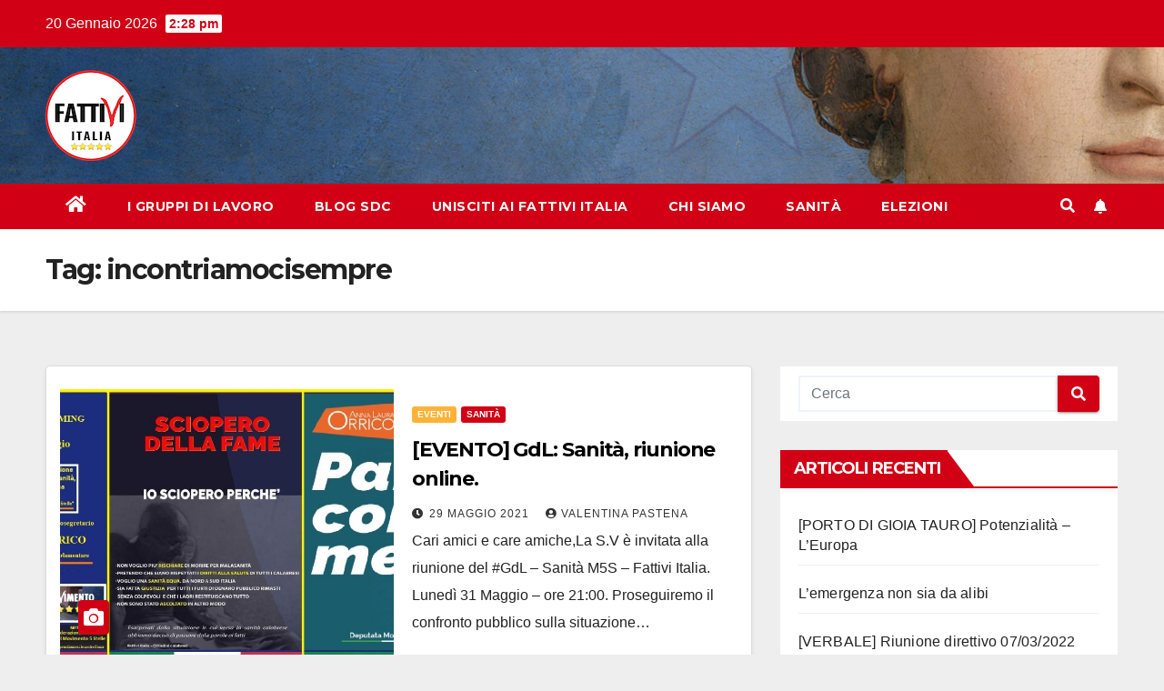

--- FILE ---
content_type: text/html; charset=UTF-8
request_url: https://fattivi.it/tag/incontriamocisempre/
body_size: 12335
content:
<!DOCTYPE html>
<html lang="it-IT">
<head>
<meta charset="UTF-8">
<meta name="viewport" content="width=device-width, initial-scale=1">
<link rel="profile" href="http://gmpg.org/xfn/11">
<title>incontriamocisempre &#8211; FattiVi Italia 5S</title>
<meta name='robots' content='max-image-preview:large' />
<link rel='dns-prefetch' href='//static.addtoany.com' />
<link rel='dns-prefetch' href='//fonts.googleapis.com' />
<link rel="alternate" type="application/rss+xml" title="FattiVi Italia 5S &raquo; Feed" href="https://fattivi.it/feed/" />
<link rel="alternate" type="application/rss+xml" title="FattiVi Italia 5S &raquo; Feed dei commenti" href="https://fattivi.it/comments/feed/" />
<link rel="alternate" type="application/rss+xml" title="FattiVi Italia 5S &raquo; incontriamocisempre Feed del tag" href="https://fattivi.it/tag/incontriamocisempre/feed/" />
<script>
window._wpemojiSettings = {"baseUrl":"https:\/\/s.w.org\/images\/core\/emoji\/14.0.0\/72x72\/","ext":".png","svgUrl":"https:\/\/s.w.org\/images\/core\/emoji\/14.0.0\/svg\/","svgExt":".svg","source":{"concatemoji":"https:\/\/fattivi.it\/wp-includes\/js\/wp-emoji-release.min.js?ver=6.4.7"}};
/*! This file is auto-generated */
!function(i,n){var o,s,e;function c(e){try{var t={supportTests:e,timestamp:(new Date).valueOf()};sessionStorage.setItem(o,JSON.stringify(t))}catch(e){}}function p(e,t,n){e.clearRect(0,0,e.canvas.width,e.canvas.height),e.fillText(t,0,0);var t=new Uint32Array(e.getImageData(0,0,e.canvas.width,e.canvas.height).data),r=(e.clearRect(0,0,e.canvas.width,e.canvas.height),e.fillText(n,0,0),new Uint32Array(e.getImageData(0,0,e.canvas.width,e.canvas.height).data));return t.every(function(e,t){return e===r[t]})}function u(e,t,n){switch(t){case"flag":return n(e,"\ud83c\udff3\ufe0f\u200d\u26a7\ufe0f","\ud83c\udff3\ufe0f\u200b\u26a7\ufe0f")?!1:!n(e,"\ud83c\uddfa\ud83c\uddf3","\ud83c\uddfa\u200b\ud83c\uddf3")&&!n(e,"\ud83c\udff4\udb40\udc67\udb40\udc62\udb40\udc65\udb40\udc6e\udb40\udc67\udb40\udc7f","\ud83c\udff4\u200b\udb40\udc67\u200b\udb40\udc62\u200b\udb40\udc65\u200b\udb40\udc6e\u200b\udb40\udc67\u200b\udb40\udc7f");case"emoji":return!n(e,"\ud83e\udef1\ud83c\udffb\u200d\ud83e\udef2\ud83c\udfff","\ud83e\udef1\ud83c\udffb\u200b\ud83e\udef2\ud83c\udfff")}return!1}function f(e,t,n){var r="undefined"!=typeof WorkerGlobalScope&&self instanceof WorkerGlobalScope?new OffscreenCanvas(300,150):i.createElement("canvas"),a=r.getContext("2d",{willReadFrequently:!0}),o=(a.textBaseline="top",a.font="600 32px Arial",{});return e.forEach(function(e){o[e]=t(a,e,n)}),o}function t(e){var t=i.createElement("script");t.src=e,t.defer=!0,i.head.appendChild(t)}"undefined"!=typeof Promise&&(o="wpEmojiSettingsSupports",s=["flag","emoji"],n.supports={everything:!0,everythingExceptFlag:!0},e=new Promise(function(e){i.addEventListener("DOMContentLoaded",e,{once:!0})}),new Promise(function(t){var n=function(){try{var e=JSON.parse(sessionStorage.getItem(o));if("object"==typeof e&&"number"==typeof e.timestamp&&(new Date).valueOf()<e.timestamp+604800&&"object"==typeof e.supportTests)return e.supportTests}catch(e){}return null}();if(!n){if("undefined"!=typeof Worker&&"undefined"!=typeof OffscreenCanvas&&"undefined"!=typeof URL&&URL.createObjectURL&&"undefined"!=typeof Blob)try{var e="postMessage("+f.toString()+"("+[JSON.stringify(s),u.toString(),p.toString()].join(",")+"));",r=new Blob([e],{type:"text/javascript"}),a=new Worker(URL.createObjectURL(r),{name:"wpTestEmojiSupports"});return void(a.onmessage=function(e){c(n=e.data),a.terminate(),t(n)})}catch(e){}c(n=f(s,u,p))}t(n)}).then(function(e){for(var t in e)n.supports[t]=e[t],n.supports.everything=n.supports.everything&&n.supports[t],"flag"!==t&&(n.supports.everythingExceptFlag=n.supports.everythingExceptFlag&&n.supports[t]);n.supports.everythingExceptFlag=n.supports.everythingExceptFlag&&!n.supports.flag,n.DOMReady=!1,n.readyCallback=function(){n.DOMReady=!0}}).then(function(){return e}).then(function(){var e;n.supports.everything||(n.readyCallback(),(e=n.source||{}).concatemoji?t(e.concatemoji):e.wpemoji&&e.twemoji&&(t(e.twemoji),t(e.wpemoji)))}))}((window,document),window._wpemojiSettings);
</script>
<style id='wp-emoji-styles-inline-css'>

	img.wp-smiley, img.emoji {
		display: inline !important;
		border: none !important;
		box-shadow: none !important;
		height: 1em !important;
		width: 1em !important;
		margin: 0 0.07em !important;
		vertical-align: -0.1em !important;
		background: none !important;
		padding: 0 !important;
	}
</style>
<link rel='stylesheet' id='wp-block-library-css' href='https://fattivi.it/wp-includes/css/dist/block-library/style.min.css?ver=6.4.7' media='all' />
<style id='classic-theme-styles-inline-css'>
/*! This file is auto-generated */
.wp-block-button__link{color:#fff;background-color:#32373c;border-radius:9999px;box-shadow:none;text-decoration:none;padding:calc(.667em + 2px) calc(1.333em + 2px);font-size:1.125em}.wp-block-file__button{background:#32373c;color:#fff;text-decoration:none}
</style>
<style id='global-styles-inline-css'>
body{--wp--preset--color--black: #000000;--wp--preset--color--cyan-bluish-gray: #abb8c3;--wp--preset--color--white: #ffffff;--wp--preset--color--pale-pink: #f78da7;--wp--preset--color--vivid-red: #cf2e2e;--wp--preset--color--luminous-vivid-orange: #ff6900;--wp--preset--color--luminous-vivid-amber: #fcb900;--wp--preset--color--light-green-cyan: #7bdcb5;--wp--preset--color--vivid-green-cyan: #00d084;--wp--preset--color--pale-cyan-blue: #8ed1fc;--wp--preset--color--vivid-cyan-blue: #0693e3;--wp--preset--color--vivid-purple: #9b51e0;--wp--preset--gradient--vivid-cyan-blue-to-vivid-purple: linear-gradient(135deg,rgba(6,147,227,1) 0%,rgb(155,81,224) 100%);--wp--preset--gradient--light-green-cyan-to-vivid-green-cyan: linear-gradient(135deg,rgb(122,220,180) 0%,rgb(0,208,130) 100%);--wp--preset--gradient--luminous-vivid-amber-to-luminous-vivid-orange: linear-gradient(135deg,rgba(252,185,0,1) 0%,rgba(255,105,0,1) 100%);--wp--preset--gradient--luminous-vivid-orange-to-vivid-red: linear-gradient(135deg,rgba(255,105,0,1) 0%,rgb(207,46,46) 100%);--wp--preset--gradient--very-light-gray-to-cyan-bluish-gray: linear-gradient(135deg,rgb(238,238,238) 0%,rgb(169,184,195) 100%);--wp--preset--gradient--cool-to-warm-spectrum: linear-gradient(135deg,rgb(74,234,220) 0%,rgb(151,120,209) 20%,rgb(207,42,186) 40%,rgb(238,44,130) 60%,rgb(251,105,98) 80%,rgb(254,248,76) 100%);--wp--preset--gradient--blush-light-purple: linear-gradient(135deg,rgb(255,206,236) 0%,rgb(152,150,240) 100%);--wp--preset--gradient--blush-bordeaux: linear-gradient(135deg,rgb(254,205,165) 0%,rgb(254,45,45) 50%,rgb(107,0,62) 100%);--wp--preset--gradient--luminous-dusk: linear-gradient(135deg,rgb(255,203,112) 0%,rgb(199,81,192) 50%,rgb(65,88,208) 100%);--wp--preset--gradient--pale-ocean: linear-gradient(135deg,rgb(255,245,203) 0%,rgb(182,227,212) 50%,rgb(51,167,181) 100%);--wp--preset--gradient--electric-grass: linear-gradient(135deg,rgb(202,248,128) 0%,rgb(113,206,126) 100%);--wp--preset--gradient--midnight: linear-gradient(135deg,rgb(2,3,129) 0%,rgb(40,116,252) 100%);--wp--preset--font-size--small: 13px;--wp--preset--font-size--medium: 20px;--wp--preset--font-size--large: 36px;--wp--preset--font-size--x-large: 42px;--wp--preset--spacing--20: 0.44rem;--wp--preset--spacing--30: 0.67rem;--wp--preset--spacing--40: 1rem;--wp--preset--spacing--50: 1.5rem;--wp--preset--spacing--60: 2.25rem;--wp--preset--spacing--70: 3.38rem;--wp--preset--spacing--80: 5.06rem;--wp--preset--shadow--natural: 6px 6px 9px rgba(0, 0, 0, 0.2);--wp--preset--shadow--deep: 12px 12px 50px rgba(0, 0, 0, 0.4);--wp--preset--shadow--sharp: 6px 6px 0px rgba(0, 0, 0, 0.2);--wp--preset--shadow--outlined: 6px 6px 0px -3px rgba(255, 255, 255, 1), 6px 6px rgba(0, 0, 0, 1);--wp--preset--shadow--crisp: 6px 6px 0px rgba(0, 0, 0, 1);}:where(.is-layout-flex){gap: 0.5em;}:where(.is-layout-grid){gap: 0.5em;}body .is-layout-flow > .alignleft{float: left;margin-inline-start: 0;margin-inline-end: 2em;}body .is-layout-flow > .alignright{float: right;margin-inline-start: 2em;margin-inline-end: 0;}body .is-layout-flow > .aligncenter{margin-left: auto !important;margin-right: auto !important;}body .is-layout-constrained > .alignleft{float: left;margin-inline-start: 0;margin-inline-end: 2em;}body .is-layout-constrained > .alignright{float: right;margin-inline-start: 2em;margin-inline-end: 0;}body .is-layout-constrained > .aligncenter{margin-left: auto !important;margin-right: auto !important;}body .is-layout-constrained > :where(:not(.alignleft):not(.alignright):not(.alignfull)){max-width: var(--wp--style--global--content-size);margin-left: auto !important;margin-right: auto !important;}body .is-layout-constrained > .alignwide{max-width: var(--wp--style--global--wide-size);}body .is-layout-flex{display: flex;}body .is-layout-flex{flex-wrap: wrap;align-items: center;}body .is-layout-flex > *{margin: 0;}body .is-layout-grid{display: grid;}body .is-layout-grid > *{margin: 0;}:where(.wp-block-columns.is-layout-flex){gap: 2em;}:where(.wp-block-columns.is-layout-grid){gap: 2em;}:where(.wp-block-post-template.is-layout-flex){gap: 1.25em;}:where(.wp-block-post-template.is-layout-grid){gap: 1.25em;}.has-black-color{color: var(--wp--preset--color--black) !important;}.has-cyan-bluish-gray-color{color: var(--wp--preset--color--cyan-bluish-gray) !important;}.has-white-color{color: var(--wp--preset--color--white) !important;}.has-pale-pink-color{color: var(--wp--preset--color--pale-pink) !important;}.has-vivid-red-color{color: var(--wp--preset--color--vivid-red) !important;}.has-luminous-vivid-orange-color{color: var(--wp--preset--color--luminous-vivid-orange) !important;}.has-luminous-vivid-amber-color{color: var(--wp--preset--color--luminous-vivid-amber) !important;}.has-light-green-cyan-color{color: var(--wp--preset--color--light-green-cyan) !important;}.has-vivid-green-cyan-color{color: var(--wp--preset--color--vivid-green-cyan) !important;}.has-pale-cyan-blue-color{color: var(--wp--preset--color--pale-cyan-blue) !important;}.has-vivid-cyan-blue-color{color: var(--wp--preset--color--vivid-cyan-blue) !important;}.has-vivid-purple-color{color: var(--wp--preset--color--vivid-purple) !important;}.has-black-background-color{background-color: var(--wp--preset--color--black) !important;}.has-cyan-bluish-gray-background-color{background-color: var(--wp--preset--color--cyan-bluish-gray) !important;}.has-white-background-color{background-color: var(--wp--preset--color--white) !important;}.has-pale-pink-background-color{background-color: var(--wp--preset--color--pale-pink) !important;}.has-vivid-red-background-color{background-color: var(--wp--preset--color--vivid-red) !important;}.has-luminous-vivid-orange-background-color{background-color: var(--wp--preset--color--luminous-vivid-orange) !important;}.has-luminous-vivid-amber-background-color{background-color: var(--wp--preset--color--luminous-vivid-amber) !important;}.has-light-green-cyan-background-color{background-color: var(--wp--preset--color--light-green-cyan) !important;}.has-vivid-green-cyan-background-color{background-color: var(--wp--preset--color--vivid-green-cyan) !important;}.has-pale-cyan-blue-background-color{background-color: var(--wp--preset--color--pale-cyan-blue) !important;}.has-vivid-cyan-blue-background-color{background-color: var(--wp--preset--color--vivid-cyan-blue) !important;}.has-vivid-purple-background-color{background-color: var(--wp--preset--color--vivid-purple) !important;}.has-black-border-color{border-color: var(--wp--preset--color--black) !important;}.has-cyan-bluish-gray-border-color{border-color: var(--wp--preset--color--cyan-bluish-gray) !important;}.has-white-border-color{border-color: var(--wp--preset--color--white) !important;}.has-pale-pink-border-color{border-color: var(--wp--preset--color--pale-pink) !important;}.has-vivid-red-border-color{border-color: var(--wp--preset--color--vivid-red) !important;}.has-luminous-vivid-orange-border-color{border-color: var(--wp--preset--color--luminous-vivid-orange) !important;}.has-luminous-vivid-amber-border-color{border-color: var(--wp--preset--color--luminous-vivid-amber) !important;}.has-light-green-cyan-border-color{border-color: var(--wp--preset--color--light-green-cyan) !important;}.has-vivid-green-cyan-border-color{border-color: var(--wp--preset--color--vivid-green-cyan) !important;}.has-pale-cyan-blue-border-color{border-color: var(--wp--preset--color--pale-cyan-blue) !important;}.has-vivid-cyan-blue-border-color{border-color: var(--wp--preset--color--vivid-cyan-blue) !important;}.has-vivid-purple-border-color{border-color: var(--wp--preset--color--vivid-purple) !important;}.has-vivid-cyan-blue-to-vivid-purple-gradient-background{background: var(--wp--preset--gradient--vivid-cyan-blue-to-vivid-purple) !important;}.has-light-green-cyan-to-vivid-green-cyan-gradient-background{background: var(--wp--preset--gradient--light-green-cyan-to-vivid-green-cyan) !important;}.has-luminous-vivid-amber-to-luminous-vivid-orange-gradient-background{background: var(--wp--preset--gradient--luminous-vivid-amber-to-luminous-vivid-orange) !important;}.has-luminous-vivid-orange-to-vivid-red-gradient-background{background: var(--wp--preset--gradient--luminous-vivid-orange-to-vivid-red) !important;}.has-very-light-gray-to-cyan-bluish-gray-gradient-background{background: var(--wp--preset--gradient--very-light-gray-to-cyan-bluish-gray) !important;}.has-cool-to-warm-spectrum-gradient-background{background: var(--wp--preset--gradient--cool-to-warm-spectrum) !important;}.has-blush-light-purple-gradient-background{background: var(--wp--preset--gradient--blush-light-purple) !important;}.has-blush-bordeaux-gradient-background{background: var(--wp--preset--gradient--blush-bordeaux) !important;}.has-luminous-dusk-gradient-background{background: var(--wp--preset--gradient--luminous-dusk) !important;}.has-pale-ocean-gradient-background{background: var(--wp--preset--gradient--pale-ocean) !important;}.has-electric-grass-gradient-background{background: var(--wp--preset--gradient--electric-grass) !important;}.has-midnight-gradient-background{background: var(--wp--preset--gradient--midnight) !important;}.has-small-font-size{font-size: var(--wp--preset--font-size--small) !important;}.has-medium-font-size{font-size: var(--wp--preset--font-size--medium) !important;}.has-large-font-size{font-size: var(--wp--preset--font-size--large) !important;}.has-x-large-font-size{font-size: var(--wp--preset--font-size--x-large) !important;}
.wp-block-navigation a:where(:not(.wp-element-button)){color: inherit;}
:where(.wp-block-post-template.is-layout-flex){gap: 1.25em;}:where(.wp-block-post-template.is-layout-grid){gap: 1.25em;}
:where(.wp-block-columns.is-layout-flex){gap: 2em;}:where(.wp-block-columns.is-layout-grid){gap: 2em;}
.wp-block-pullquote{font-size: 1.5em;line-height: 1.6;}
</style>
<link rel='stylesheet' id='contact-form-7-css' href='https://fattivi.it/wp-content/plugins/contact-form-7/includes/css/styles.css?ver=5.8' media='all' />
<link rel='stylesheet' id='dashicons-css' href='https://fattivi.it/wp-includes/css/dashicons.min.css?ver=6.4.7' media='all' />
<link rel='stylesheet' id='post-views-counter-frontend-css' href='https://fattivi.it/wp-content/plugins/post-views-counter/css/frontend.min.css?ver=1.4.1' media='all' />
<link rel='stylesheet' id='newsup-fonts-css' href='//fonts.googleapis.com/css?family=Montserrat%3A400%2C500%2C700%2C800%7CWork%2BSans%3A300%2C400%2C500%2C600%2C700%2C800%2C900%26display%3Dswap&#038;subset=latin%2Clatin-ext' media='all' />
<link rel='stylesheet' id='bootstrap-css' href='https://fattivi.it/wp-content/themes/newsup/css/bootstrap.css?ver=6.4.7' media='all' />
<link rel='stylesheet' id='newsup-style-css' href='https://fattivi.it/wp-content/themes/newsberg/style.css?ver=6.4.7' media='all' />
<link rel='stylesheet' id='font-awesome-5-all-css' href='https://fattivi.it/wp-content/themes/newsup/css/font-awesome/css/all.min.css?ver=6.4.7' media='all' />
<link rel='stylesheet' id='font-awesome-4-shim-css' href='https://fattivi.it/wp-content/themes/newsup/css/font-awesome/css/v4-shims.min.css?ver=6.4.7' media='all' />
<link rel='stylesheet' id='owl-carousel-css' href='https://fattivi.it/wp-content/themes/newsup/css/owl.carousel.css?ver=6.4.7' media='all' />
<link rel='stylesheet' id='smartmenus-css' href='https://fattivi.it/wp-content/themes/newsup/css/jquery.smartmenus.bootstrap.css?ver=6.4.7' media='all' />
<link rel='stylesheet' id='addtoany-css' href='https://fattivi.it/wp-content/plugins/add-to-any/addtoany.min.css?ver=1.16' media='all' />
<link rel='stylesheet' id='newsup-style-parent-css' href='https://fattivi.it/wp-content/themes/newsup/style.css?ver=6.4.7' media='all' />
<link rel='stylesheet' id='newsberg-style-css' href='https://fattivi.it/wp-content/themes/newsberg/style.css?ver=1.0' media='all' />
<link rel='stylesheet' id='newsberg-default-css-css' href='https://fattivi.it/wp-content/themes/newsberg/css/colors/default.css?ver=6.4.7' media='all' />
<script id="addtoany-core-js-before">
window.a2a_config=window.a2a_config||{};a2a_config.callbacks=[];a2a_config.overlays=[];a2a_config.templates={};a2a_localize = {
	Share: "Condividi",
	Save: "Salva",
	Subscribe: "Abbonati",
	Email: "Email",
	Bookmark: "Segnalibro",
	ShowAll: "espandi",
	ShowLess: "comprimi",
	FindServices: "Trova servizi",
	FindAnyServiceToAddTo: "Trova subito un servizio da aggiungere",
	PoweredBy: "Powered by",
	ShareViaEmail: "Condividi via email",
	SubscribeViaEmail: "Iscriviti via email",
	BookmarkInYourBrowser: "Aggiungi ai segnalibri",
	BookmarkInstructions: "Premi Ctrl+D o \u2318+D per mettere questa pagina nei preferiti",
	AddToYourFavorites: "Aggiungi ai favoriti",
	SendFromWebOrProgram: "Invia da qualsiasi indirizzo email o programma di posta elettronica",
	EmailProgram: "Programma di posta elettronica",
	More: "Di più&#8230;",
	ThanksForSharing: "Grazie per la condivisione!",
	ThanksForFollowing: "Thanks for following!"
};
</script>
<script async src="https://static.addtoany.com/menu/page.js" id="addtoany-core-js"></script>
<script src="https://fattivi.it/wp-includes/js/jquery/jquery.min.js?ver=3.7.1" id="jquery-core-js"></script>
<script src="https://fattivi.it/wp-includes/js/jquery/jquery-migrate.min.js?ver=3.4.1" id="jquery-migrate-js"></script>
<script async src="https://fattivi.it/wp-content/plugins/add-to-any/addtoany.min.js?ver=1.1" id="addtoany-jquery-js"></script>
<script src="https://fattivi.it/wp-content/themes/newsup/js/navigation.js?ver=6.4.7" id="newsup-navigation-js"></script>
<script src="https://fattivi.it/wp-content/themes/newsup/js/bootstrap.js?ver=6.4.7" id="bootstrap-js"></script>
<script src="https://fattivi.it/wp-content/themes/newsup/js/owl.carousel.min.js?ver=6.4.7" id="owl-carousel-min-js"></script>
<script src="https://fattivi.it/wp-content/themes/newsup/js/jquery.smartmenus.js?ver=6.4.7" id="smartmenus-js-js"></script>
<script src="https://fattivi.it/wp-content/themes/newsup/js/jquery.smartmenus.bootstrap.js?ver=6.4.7" id="bootstrap-smartmenus-js-js"></script>
<script src="https://fattivi.it/wp-content/themes/newsup/js/jquery.marquee.js?ver=6.4.7" id="newsup-marquee-js-js"></script>
<script src="https://fattivi.it/wp-content/themes/newsup/js/main.js?ver=6.4.7" id="newsup-main-js-js"></script>
<link rel="https://api.w.org/" href="https://fattivi.it/wp-json/" /><link rel="alternate" type="application/json" href="https://fattivi.it/wp-json/wp/v2/tags/58" /><link rel="EditURI" type="application/rsd+xml" title="RSD" href="https://fattivi.it/xmlrpc.php?rsd" />
<meta name="generator" content="WordPress 6.4.7" />
<style type="text/css" id="custom-background-css">
    .wrapper { background-color: eeeeee; }
</style>
<meta name="generator" content="Elementor 3.17.3; features: e_dom_optimization, e_optimized_assets_loading, additional_custom_breakpoints; settings: css_print_method-external, google_font-enabled, font_display-auto">
    <style type="text/css">
            .site-title,
        .site-description {
            position: absolute;
            clip: rect(1px, 1px, 1px, 1px);
        }
        </style>
    <style id="custom-background-css">
body.custom-background { background-color: #eeeeee; }
</style>
	<link rel="icon" href="https://fattivi.it/wp-content/uploads/2021/05/cropped-Logo_new-mini-32x32.jpg" sizes="32x32" />
<link rel="icon" href="https://fattivi.it/wp-content/uploads/2021/05/cropped-Logo_new-mini-192x192.jpg" sizes="192x192" />
<link rel="apple-touch-icon" href="https://fattivi.it/wp-content/uploads/2021/05/cropped-Logo_new-mini-180x180.jpg" />
<meta name="msapplication-TileImage" content="https://fattivi.it/wp-content/uploads/2021/05/cropped-Logo_new-mini-270x270.jpg" />
</head>
<body class="archive tag tag-incontriamocisempre tag-58 custom-background wp-custom-logo wp-embed-responsive hfeed ta-hide-date-author-in-list elementor-default elementor-kit-4" >
<div id="page" class="site">
<a class="skip-link screen-reader-text" href="#content">
Salta al contenuto</a>
    <div class="wrapper" id="custom-background-css">
        <header class="mg-headwidget">
            <!--==================== TOP BAR ====================-->

            <div class="mg-head-detail hidden-xs">
    <div class="container-fluid">
        <div class="row align-items-center">
                        <div class="col-md-6 col-xs-12">
                <ul class="info-left">
                            <li>20 Gennaio 2026            <span class="time">  2:28 pm</span>
                   </li>
                   </ul>
            </div>
                        <div class="col-md-6 col-xs-12">
                <ul class="mg-social info-right">
                    
                                                                                                                         
                                    </ul>
            </div>
                    </div>
    </div>
</div>
            <div class="clearfix"></div>
                        <div class="mg-nav-widget-area-back" style='background-image: url("https://fattivi.it/wp-content/uploads/2021/05/cropped-Dock1-1-scaled-1.jpg" );'>
                        <div class="overlay">
              <div class="inner" > 
                <div class="container-fluid">
                    <div class="mg-nav-widget-area">
                        <div class="row align-items-center">
                                                        <div class="col-md-3 text-center-xs">
                                                                <div class="navbar-header">
                                <a href="https://fattivi.it/" class="navbar-brand" rel="home"><img width="100" height="100" src="https://fattivi.it/wp-content/uploads/2021/02/cropped-Logo_new_tondo_mini.png" class="custom-logo" alt="FattiVi Italia 5S" decoding="async" /></a>                                </div>
                            </div>
                           
                        </div>
                    </div>
                </div>
              </div>
              </div>
          </div>
    <div class="mg-menu-full">
      <nav class="navbar navbar-expand-lg navbar-wp">
        <div class="container-fluid">
          <!-- Right nav -->
                    <div class="m-header align-items-center">
                                                <a class="mobilehomebtn" href="https://fattivi.it"><span class="fas fa-home"></span></a>
                        <!-- navbar-toggle -->
                        <button class="navbar-toggler mx-auto" type="button" data-toggle="collapse" data-target="#navbar-wp" aria-controls="navbarSupportedContent" aria-expanded="false" aria-label="Attiva/disattiva la navigazione">
                          <span class="burger">
                            <span class="burger-line"></span>
                            <span class="burger-line"></span>
                            <span class="burger-line"></span>
                          </span>
                        </button>
                        <!-- /navbar-toggle -->
                                                <div class="dropdown show mg-search-box pr-2">
                            <a class="dropdown-toggle msearch ml-auto" href="#" role="button" id="dropdownMenuLink" data-toggle="dropdown" aria-haspopup="true" aria-expanded="false">
                               <i class="fas fa-search"></i>
                            </a> 
                            <div class="dropdown-menu searchinner" aria-labelledby="dropdownMenuLink">
                                <form role="search" method="get" id="searchform" action="https://fattivi.it/">
  <div class="input-group">
    <input type="search" class="form-control" placeholder="Cerca" value="" name="s" />
    <span class="input-group-btn btn-default">
    <button type="submit" class="btn"> <i class="fas fa-search"></i> </button>
    </span> </div>
</form>                            </div>
                        </div>
                                              <a href="#"  target="_blank"   class="btn-bell btn-theme mx-2"><i class="fa fa-bell"></i></a>
                                            
                    </div>
                    <!-- /Right nav -->
         
          
                  <div class="collapse navbar-collapse" id="navbar-wp">
                    <div class="d-md-block">
                  <ul id="menu-menu" class="nav navbar-nav mr-auto"><li class="active home"><a class="homebtn" href="https://fattivi.it"><span class='fas fa-home'></span></a></li><li id="menu-item-206" class="menu-item menu-item-type-post_type menu-item-object-page menu-item-206"><a class="nav-link" title="I GRUPPI DI LAVORO" href="https://fattivi.it/i-gruppi-di-lavoro/">I GRUPPI DI LAVORO</a></li>
<li id="menu-item-29" class="menu-item menu-item-type-post_type menu-item-object-page menu-item-29"><a class="nav-link" title="BLOG SDC" href="https://fattivi.it/blog-sdc/">BLOG SDC</a></li>
<li id="menu-item-30" class="menu-item menu-item-type-post_type menu-item-object-page menu-item-30"><a class="nav-link" title="UNISCITI AI FATTIVI ITALIA" href="https://fattivi.it/unisciti-ai-fattivi-italia/">UNISCITI AI FATTIVI ITALIA</a></li>
<li id="menu-item-28" class="menu-item menu-item-type-post_type menu-item-object-page menu-item-28"><a class="nav-link" title="CHI SIAMO" href="https://fattivi.it/chi-siamo/">CHI SIAMO</a></li>
<li id="menu-item-208" class="menu-item menu-item-type-taxonomy menu-item-object-category menu-item-208"><a class="nav-link" title="Sanità" href="https://fattivi.it/category/sanita/">Sanità</a></li>
<li id="menu-item-220" class="menu-item menu-item-type-taxonomy menu-item-object-category menu-item-220"><a class="nav-link" title="Elezioni" href="https://fattivi.it/category/elezioni/">Elezioni</a></li>
</ul>                        </div>      
                    </div>

                    <!-- Right nav -->
                    <div class="desk-header d-lg-flex pl-3 ml-auto my-2 my-lg-0 position-relative align-items-center">
                        <!-- /navbar-toggle -->
                                                <div class="dropdown show mg-search-box pr-2">
                            

                            <a class="dropdown-toggle msearch ml-auto" href="#" role="button" id="dropdownMenuLink" data-toggle="dropdown" aria-haspopup="true" aria-expanded="false">
                               <i class="fas fa-search"></i>
                            </a>

                            <div class="dropdown-menu searchinner" aria-labelledby="dropdownMenuLink">
                                <form role="search" method="get" id="searchform" action="https://fattivi.it/">
  <div class="input-group">
    <input type="search" class="form-control" placeholder="Cerca" value="" name="s" />
    <span class="input-group-btn btn-default">
    <button type="submit" class="btn"> <i class="fas fa-search"></i> </button>
    </span> </div>
</form>                            </div>
                        </div>
                                              <a href="#"  target="_blank"   class="btn-bell btn-theme mx-2"><i class="fa fa-bell"></i></a>
                                        </div>
                    <!-- /Right nav -->
          </div>
      </nav> <!-- /Navigation -->
    </div>
</header>
<div class="clearfix"></div>
 <!--==================== Newsup breadcrumb section ====================-->
<div class="mg-breadcrumb-section" style='background: url("https://fattivi.it/wp-content/uploads/2021/05/cropped-Dock1-1-scaled-1.jpg" ) repeat scroll center 0 #143745;'>
  <div class="overlay">
    <div class="container-fluid">
      <div class="row">
        <div class="col-md-12 col-sm-12">
			    <div class="mg-breadcrumb-title">
            <h1>Tag: <span>incontriamocisempre</span></h1>          </div>
        </div>
      </div>
    </div>
    </div>
</div>
<div class="clearfix"></div><div id="content" class="container-fluid">
 <!--container-->
    <!--row-->
    <div class="row">
        <!--col-md-8-->
                <div class="col-md-8">
            <div id="post-508" class="post-508 post type-post status-publish format-standard has-post-thumbnail hentry category-eventi category-sanita tag-fattiviitalia5stelle tag-gdl_sanita tag-incontriamocisempre tag-scioperodellafameperlacalabria">
    <!-- mg-posts-sec mg-posts-modul-6 -->
    <div class="mg-posts-sec mg-posts-modul-6">
        <!-- mg-posts-sec-inner -->
        <div class="mg-posts-sec-inner">
                        <article class="d-md-flex mg-posts-sec-post align-items-center">
                <div class="col-12 col-md-6">
    <div class="mg-post-thumb back-img md" style="background-image: url('https://fattivi.it/wp-content/uploads/2021/05/WhatsApp-Image-2021-05-29-at-11.33.55.jpeg');">
        <span class="post-form"><i class="fas fa-camera"></i></span>        <a class="link-div" href="https://fattivi.it/evento-gdl-sanita-riunione-online/"></a>
    </div> 
</div>
                <div class="mg-sec-top-post py-3 col">
                    <div class="mg-blog-category"> 
                        <a class="newsup-categories category-color-2" href="https://fattivi.it/category/eventi/" alt="Visualizza tutti gli articoli in Eventi"> 
                                 Eventi
                             </a><a class="newsup-categories category-color-1" href="https://fattivi.it/category/sanita/" alt="Visualizza tutti gli articoli in Sanità"> 
                                 Sanità
                             </a>                    </div>

                    <h4 class="entry-title title"><a href="https://fattivi.it/evento-gdl-sanita-riunione-online/">[EVENTO] GdL: Sanità, riunione online.</a></h4>
                            <div class="mg-blog-meta"> 
                    <span class="mg-blog-date"><i class="fas fa-clock"></i>
                <a href="https://fattivi.it/2021/05/">
                29 Maggio 2021                </a>
            </span>
            <a class="auth" href="https://fattivi.it/author/valentina-pastena/">
                <i class="fas fa-user-circle"></i>Valentina Pastena            </a>
            
                          
    </div> 
                    <div class="mg-content">
                        <p>Cari amici e care amiche,La S.V è invitata alla riunione del #GdL &#8211; Sanità M5S &#8211; Fattivi Italia. Lunedì 31 Maggio &#8211; ore 21:00. Proseguiremo il confronto pubblico sulla situazione&hellip;</p>
                    </div>
                </div>
            </article>
                        <article class="d-md-flex mg-posts-sec-post align-items-center">
                <div class="col-12 col-md-6">
    <div class="mg-post-thumb back-img md" style="background-image: url('https://fattivi.it/wp-content/uploads/2021/05/WhatsApp-Image-2021-05-19-at-15.42.30.jpeg');">
        <span class="post-form"><i class="fas fa-camera"></i></span>        <a class="link-div" href="https://fattivi.it/fattivi-italia-5-stelle-evento-su-agricoltura-e-sviluppo-sostenibile-2/"></a>
    </div> 
</div>
                <div class="mg-sec-top-post py-3 col">
                    <div class="mg-blog-category"> 
                        <a class="newsup-categories category-color-1" href="https://fattivi.it/category/politiche-agricole-e-ambientali/" alt="Visualizza tutti gli articoli in Politiche Agricole e Ambientali"> 
                                 Politiche Agricole e Ambientali
                             </a>                    </div>

                    <h4 class="entry-title title"><a href="https://fattivi.it/fattivi-italia-5-stelle-evento-su-agricoltura-e-sviluppo-sostenibile-2/">FattiVi Italia 5 Stelle | Evento su agricoltura e sviluppo sostenibile.</a></h4>
                            <div class="mg-blog-meta"> 
                    <span class="mg-blog-date"><i class="fas fa-clock"></i>
                <a href="https://fattivi.it/2021/05/">
                20 Maggio 2021                </a>
            </span>
            <a class="auth" href="https://fattivi.it/author/valentina-pastena/">
                <i class="fas fa-user-circle"></i>Valentina Pastena            </a>
            
                          
    </div> 
                    <div class="mg-content">
                        <p>Proseguono i lavori del &#8220;GdL: politiche agricole ed ambientali&#8221;, lo scorso Venerdì si è tenuto il primo, importante, incontro avente ad oggetto la riforma degli illeciti agroalimentari.Questo Venerdì torneremo sull&#8217;argomento&hellip;</p>
                    </div>
                </div>
            </article>
                        <article class="d-md-flex mg-posts-sec-post align-items-center">
                <div class="col-12 col-md-6">
    <div class="mg-post-thumb back-img md" style="background-image: url('https://fattivi.it/wp-content/uploads/2021/05/WhatsApp-Image-2021-05-18-at-21.01.11.jpeg');">
        <span class="post-form"><i class="fas fa-camera"></i></span>        <a class="link-div" href="https://fattivi.it/fattivi-italia-5-stelle-evento-su-agricoltura-e-sviluppo-sostenibile/"></a>
    </div> 
</div>
                <div class="mg-sec-top-post py-3 col">
                    <div class="mg-blog-category"> 
                        <a class="newsup-categories category-color-1" href="https://fattivi.it/category/politiche-agricole-e-ambientali/" alt="Visualizza tutti gli articoli in Politiche Agricole e Ambientali"> 
                                 Politiche Agricole e Ambientali
                             </a>                    </div>

                    <h4 class="entry-title title"><a href="https://fattivi.it/fattivi-italia-5-stelle-evento-su-agricoltura-e-sviluppo-sostenibile/">FattiVi Italia 5 Stelle | Evento su agricoltura e sviluppo sostenibile.</a></h4>
                            <div class="mg-blog-meta"> 
                    <span class="mg-blog-date"><i class="fas fa-clock"></i>
                <a href="https://fattivi.it/2021/05/">
                19 Maggio 2021                </a>
            </span>
            <a class="auth" href="https://fattivi.it/author/valentina-pastena/">
                <i class="fas fa-user-circle"></i>Valentina Pastena            </a>
            
                          
    </div> 
                    <div class="mg-content">
                        <p>Proseguono i lavori del &#8220;GdL: politiche agricole ed ambientali&#8221;, lo scorso Venerdì si è tenuto il primo, importante, incontro avente ad oggetto la riforma degli illeciti agroalimentari.Questo Venerdì torneremo sull&#8217;argomento&hellip;</p>
                    </div>
                </div>
            </article>
                        <article class="d-md-flex mg-posts-sec-post align-items-center">
                <div class="col-12 col-md-6">
    <div class="mg-post-thumb back-img md" style="background-image: url('https://fattivi.it/wp-content/uploads/2021/05/LOCANDINA-Sciopero-Della-Fame_Oriz.jpg');">
        <span class="post-form"><i class="fas fa-camera"></i></span>        <a class="link-div" href="https://fattivi.it/sciopero-della-fame/"></a>
    </div> 
</div>
                <div class="mg-sec-top-post py-3 col">
                    <div class="mg-blog-category"> 
                        <a class="newsup-categories category-color-1" href="https://fattivi.it/category/sanita/" alt="Visualizza tutti gli articoli in Sanità"> 
                                 Sanità
                             </a>                    </div>

                    <h4 class="entry-title title"><a href="https://fattivi.it/sciopero-della-fame/">SCIOPERO DELLA FAME</a></h4>
                            <div class="mg-blog-meta"> 
                    <span class="mg-blog-date"><i class="fas fa-clock"></i>
                <a href="https://fattivi.it/2021/05/">
                18 Maggio 2021                </a>
            </span>
            <a class="auth" href="https://fattivi.it/author/domenico-augliera/">
                <i class="fas fa-user-circle"></i>Domenico Augliera            </a>
            
                          
    </div> 
                    <div class="mg-content">
                        <p>#scioperodellafameperlaCalabria E&#8217; cominciato oggi, 18 Maggio 2021 lo sciopero della fame già annunciato dagli attivisti Fattivi Italia.A dare il via alla staffetta è stato Domenico Augliera, noto attivista del gruppo&hellip;</p>
                    </div>
                </div>
            </article>
                        <article class="d-md-flex mg-posts-sec-post align-items-center">
                <div class="col-12 col-md-6">
    <div class="mg-post-thumb back-img md" style="background-image: url('https://fattivi.it/wp-content/uploads/2021/05/WhatsApp-Image-2021-05-15-at-19.46.50.jpeg');">
        <span class="post-form"><i class="fas fa-camera"></i></span>        <a class="link-div" href="https://fattivi.it/fattivi-italia-5-stelle-tutte-le-novita-sulla-riforma-degli-illeciti-agroalimentari/"></a>
    </div> 
</div>
                <div class="mg-sec-top-post py-3 col">
                    <div class="mg-blog-category"> 
                        <a class="newsup-categories category-color-1" href="https://fattivi.it/category/politiche-agricole-e-ambientali/" alt="Visualizza tutti gli articoli in Politiche Agricole e Ambientali"> 
                                 Politiche Agricole e Ambientali
                             </a>                    </div>

                    <h4 class="entry-title title"><a href="https://fattivi.it/fattivi-italia-5-stelle-tutte-le-novita-sulla-riforma-degli-illeciti-agroalimentari/">FattiVi Italia 5 Stelle | Tutte le novità sulla riforma degli illeciti agroalimentari.</a></h4>
                            <div class="mg-blog-meta"> 
                    <span class="mg-blog-date"><i class="fas fa-clock"></i>
                <a href="https://fattivi.it/2021/05/">
                16 Maggio 2021                </a>
            </span>
            <a class="auth" href="https://fattivi.it/author/valentina-pastena/">
                <i class="fas fa-user-circle"></i>Valentina Pastena            </a>
            
                          
    </div> 
                    <div class="mg-content">
                        <p>Venerdì, 14 Maggio, abbiamo di fatto aperto i lavori del &#8220;GdL: Politiche Agricole e Ambientali&#8221; con un evento incentrato sul DDL che interviene in materia di illeciti agroalimentari.Insieme alla Deputata&hellip;</p>
                    </div>
                </div>
            </article>
                        <article class="d-md-flex mg-posts-sec-post align-items-center">
                <div class="col-12 col-md-6">
    <div class="mg-post-thumb back-img md" style="background-image: url('https://fattivi.it/wp-content/uploads/2021/05/WhatsApp-Image-2021-05-16-at-09.28.41.jpeg');">
        <span class="post-form"><i class="fas fa-camera"></i></span>        <a class="link-div" href="https://fattivi.it/sintesi-verbale-5-incontro-streaming-12-maggio-2021-strutturazione-campagna-elettorale-m5s/"></a>
    </div> 
</div>
                <div class="mg-sec-top-post py-3 col">
                    <div class="mg-blog-category"> 
                        <a class="newsup-categories category-color-1" href="https://fattivi.it/category/elezioni/" alt="Visualizza tutti gli articoli in Elezioni"> 
                                 Elezioni
                             </a><a class="newsup-categories category-color-1" href="https://fattivi.it/category/elezioni/regionali-calabria-2021/" alt="Visualizza tutti gli articoli in Regionali Calabria 2021"> 
                                 Regionali Calabria 2021
                             </a>                    </div>

                    <h4 class="entry-title title"><a href="https://fattivi.it/sintesi-verbale-5-incontro-streaming-12-maggio-2021-strutturazione-campagna-elettorale-m5s/">[ Sintesi ] Verbale 5° Incontro streaming – 12 Maggio 2021 – “STRUTTURAZIONE CAMPAGNA ELETTORALE M5S”</a></h4>
                            <div class="mg-blog-meta"> 
                    <span class="mg-blog-date"><i class="fas fa-clock"></i>
                <a href="https://fattivi.it/2021/05/">
                16 Maggio 2021                </a>
            </span>
            <a class="auth" href="https://fattivi.it/author/valentina-pastena/">
                <i class="fas fa-user-circle"></i>Valentina Pastena            </a>
            
                          
    </div> 
                    <div class="mg-content">
                        <p>Viene avviata la diretta tramite Piattaforma Google Meet, Giuseppe Nunziato Belcastro dà il benvenuto a tutti gli utenti che via via si collegano. Passa la parola al Moderatore di turno,&hellip;</p>
                    </div>
                </div>
            </article>
                        <article class="d-md-flex mg-posts-sec-post align-items-center">
                <div class="col-12 col-md-6">
    <div class="mg-post-thumb back-img md" style="background-image: url('https://fattivi.it/wp-content/uploads/2021/05/WhatsApp-Image-2021-05-08-at-11.13.49.jpeg');">
        <span class="post-form"><i class="fas fa-camera"></i></span>        <a class="link-div" href="https://fattivi.it/fattivi-italia-5-stelle-lunedi-10-maggio-riunione-del-gdl-sanita/"></a>
    </div> 
</div>
                <div class="mg-sec-top-post py-3 col">
                    <div class="mg-blog-category"> 
                        <a class="newsup-categories category-color-1" href="https://fattivi.it/category/sanita/" alt="Visualizza tutti gli articoli in Sanità"> 
                                 Sanità
                             </a>                    </div>

                    <h4 class="entry-title title"><a href="https://fattivi.it/fattivi-italia-5-stelle-lunedi-10-maggio-riunione-del-gdl-sanita/">FattiVi Italia 5 Stelle: Lunedì 10 Maggio, riunione del GdL &#8220;Sanità&#8221;.</a></h4>
                            <div class="mg-blog-meta"> 
                    <span class="mg-blog-date"><i class="fas fa-clock"></i>
                <a href="https://fattivi.it/2021/05/">
                8 Maggio 2021                </a>
            </span>
            <a class="auth" href="https://fattivi.it/author/valentina-pastena/">
                <i class="fas fa-user-circle"></i>Valentina Pastena            </a>
            
                          
    </div> 
                    <div class="mg-content">
                        <p>Cari amici e care amiche, la S.V è invitata alla riunione online del &#8220;GdL &#8211; Sanità M5S&#8221;. Con l&#8217;incontro online, promosso dai &#8220;Fattivi Italia 5 Stelle&#8221;, lunedì 10 maggio, ore&hellip;</p>
                    </div>
                </div>
            </article>
                        <div class="col-md-12 text-center d-flex justify-content-center">
                                            
            </div>
        </div>
        <!-- // mg-posts-sec-inner -->
    </div>
    <!-- // mg-posts-sec block_6 --> 
</div>        </div>
                
        <!--/col-md-8-->
                <!--col-md-4-->
        <aside class="col-md-4">
            
<aside id="secondary" class="widget-area" role="complementary">
	<div id="sidebar-right" class="mg-sidebar">
		<div id="search-2" class="mg-widget widget_search"><form role="search" method="get" id="searchform" action="https://fattivi.it/">
  <div class="input-group">
    <input type="search" class="form-control" placeholder="Cerca" value="" name="s" />
    <span class="input-group-btn btn-default">
    <button type="submit" class="btn"> <i class="fas fa-search"></i> </button>
    </span> </div>
</form></div>
		<div id="recent-posts-2" class="mg-widget widget_recent_entries">
		<div class="mg-wid-title"><h6 class="wtitle">Articoli recenti</h6></div>
		<ul>
											<li>
					<a href="https://fattivi.it/porto-di-gioiatauo-potenzialita-europa/">[PORTO DI GIOIA TAURO] Potenzialità &#8211; L&#8217;Europa</a>
									</li>
											<li>
					<a href="https://fattivi.it/lemergenza-non-sia-da-alibi/">L&#8217;emergenza non sia da alibi</a>
									</li>
											<li>
					<a href="https://fattivi.it/verbale-riunione-direttivo-07-03-2022/">[VERBALE] Riunione direttivo 07/03/2022</a>
									</li>
											<li>
					<a href="https://fattivi.it/verbale-riunione-direttivo-08-03-2022/">[VERBALE] Riunione direttivo 08/03/2022</a>
									</li>
											<li>
					<a href="https://fattivi.it/fattivi-italia-siamo-al-fianco-dei-lavoratori-delle-emittenti-locali/">Fattivi Italia: siamo al fianco dei lavoratori delle emittenti locali</a>
									</li>
					</ul>

		</div><div id="media_image-12" class="mg-widget widget_media_image"><a href="https://fattivi.it/call-to-action-campagna-elettorale-regionali-calabria-2021/"><img width="300" height="184" src="https://fattivi.it/wp-content/uploads/2021/04/Collabora-300x184.jpg" class="image wp-image-253  attachment-medium size-medium" alt="" style="max-width: 100%; height: auto;" decoding="async" loading="lazy" srcset="https://fattivi.it/wp-content/uploads/2021/04/Collabora-300x184.jpg 300w, https://fattivi.it/wp-content/uploads/2021/04/Collabora-1024x629.jpg 1024w, https://fattivi.it/wp-content/uploads/2021/04/Collabora-768x472.jpg 768w, https://fattivi.it/wp-content/uploads/2021/04/Collabora-1536x944.jpg 1536w, https://fattivi.it/wp-content/uploads/2021/04/Collabora-2048x1259.jpg 2048w" sizes="(max-width: 300px) 100vw, 300px" /></a></div><div id="media_image-8" class="mg-widget widget_media_image"><div class="mg-wid-title"><h6 class="wtitle">IL REGOLAMENTO</h6></div><a href="https://fattivi.it/?page_id=117"><img width="200" height="196" src="https://fattivi.it/wp-content/uploads/2021/03/regolamento.jpg" class="image wp-image-129  attachment-full size-full" alt="" style="max-width: 100%; height: auto;" decoding="async" loading="lazy" /></a></div><div id="pages-3" class="mg-widget widget_pages"><div class="mg-wid-title"><h6 class="wtitle">Pagine</h6></div>
			<ul>
				<li class="page_item page-item-22"><a href="https://fattivi.it/blog-sdc/">BLOG SDC</a></li>
<li class="page_item page-item-20"><a href="https://fattivi.it/chi-siamo/">CHI SIAMO</a></li>
<li class="page_item page-item-134"><a href="https://fattivi.it/contattaci/">CONTATTACI</a></li>
<li class="page_item page-item-203"><a href="https://fattivi.it/i-gruppi-di-lavoro/">I GRUPPI DI LAVORO</a></li>
<li class="page_item page-item-23"><a href="https://fattivi.it/unisciti-ai-fattivi-italia/">UNISCITI AI FATTIVI ITALIA</a></li>
			</ul>

			</div><div id="media_image-10" class="mg-widget widget_media_image"><div class="mg-wid-title"><h6 class="wtitle">Blog Stelle di Calabria</h6></div><a href="http://www.stelledicalabria.it"><img width="300" height="300" src="https://fattivi.it/wp-content/uploads/2021/04/logo-300x300.jpeg" class="image wp-image-222  attachment-medium size-medium" alt="" style="max-width: 100%; height: auto;" decoding="async" loading="lazy" srcset="https://fattivi.it/wp-content/uploads/2021/04/logo-300x300.jpeg 300w, https://fattivi.it/wp-content/uploads/2021/04/logo-150x150.jpeg 150w, https://fattivi.it/wp-content/uploads/2021/04/logo.jpeg 310w" sizes="(max-width: 300px) 100vw, 300px" /></a></div><div id="media_image-3" class="mg-widget widget_media_image"><div class="mg-wid-title"><h6 class="wtitle">Link</h6></div><a href="https://www.ilblogdellestelle.it/"><img width="150" height="150" src="https://fattivi.it/wp-content/uploads/2021/03/Logo-MoVimento_2019-150x150.png" class="image wp-image-106  attachment-thumbnail size-thumbnail" alt="" style="max-width: 100%; height: auto;" decoding="async" loading="lazy" srcset="https://fattivi.it/wp-content/uploads/2021/03/Logo-MoVimento_2019-150x150.png 150w, https://fattivi.it/wp-content/uploads/2021/03/Logo-MoVimento_2019-300x300.png 300w, https://fattivi.it/wp-content/uploads/2021/03/Logo-MoVimento_2019.png 1024w, https://fattivi.it/wp-content/uploads/2021/03/Logo-MoVimento_2019-768x768.png 768w" sizes="(max-width: 150px) 100vw, 150px" /></a></div><div id="text-3" class="mg-widget widget_text"><div class="mg-wid-title"><h6 class="wtitle">prova txt</h6></div>			<div class="textwidget"><p>ciao</p>
</div>
		</div><div id="pages-3" class="mg-widget widget_pages"><div class="mg-wid-title"><h6 class="wtitle">Pagine</h6></div>
			<ul>
				<li class="page_item page-item-22"><a href="https://fattivi.it/blog-sdc/">BLOG SDC</a></li>
<li class="page_item page-item-20"><a href="https://fattivi.it/chi-siamo/">CHI SIAMO</a></li>
<li class="page_item page-item-134"><a href="https://fattivi.it/contattaci/">CONTATTACI</a></li>
<li class="page_item page-item-203"><a href="https://fattivi.it/i-gruppi-di-lavoro/">I GRUPPI DI LAVORO</a></li>
<li class="page_item page-item-23"><a href="https://fattivi.it/unisciti-ai-fattivi-italia/">UNISCITI AI FATTIVI ITALIA</a></li>
			</ul>

			</div>	</div>
</aside><!-- #secondary -->
        </aside>
        <!--/col-md-4-->
            </div>
    <!--/row-->
</div>
  <div class="container-fluid mr-bot40 mg-posts-sec-inner">
        <div class="missed-inner">
        <div class="row">
                        <div class="col-md-12">
                <div class="mg-sec-title">
                    <!-- mg-sec-title -->
                    <h4>Potrebbe interessarti</h4>
                </div>
            </div>
                            <!--col-md-3-->
            <div class="col-lg-3 col-md-6 pulse animated">
               <div class="mg-blog-post-3 minh back-img mb-lg-0" 
                                                        style="background-image: url('https://fattivi.it/wp-content/uploads/2022/04/Porto-GT_1_potenzialità_Europa-e1648930187423.png');" >
                            <a class="link-div" href="https://fattivi.it/porto-di-gioiatauo-potenzialita-europa/"></a>
                    <div class="mg-blog-inner">
                      <div class="mg-blog-category">
                      <a class="newsup-categories category-color-2" href="https://fattivi.it/category/infrastrutture-e-trasporti/" alt="Visualizza tutti gli articoli in Infrastrutture e Trasporti"> 
                                 Infrastrutture e Trasporti
                             </a>                      </div>
                      <h4 class="title"> <a href="https://fattivi.it/porto-di-gioiatauo-potenzialita-europa/" title="Permalink to: [PORTO DI GIOIA TAURO] Potenzialità &#8211; L&#8217;Europa"> [PORTO DI GIOIA TAURO] Potenzialità &#8211; L&#8217;Europa</a> </h4>
                              <div class="mg-blog-meta"> 
                    <span class="mg-blog-date"><i class="fas fa-clock"></i>
                <a href="https://fattivi.it/2022/04/">
                2 Aprile 2022                </a>
            </span>
            <a class="auth" href="https://fattivi.it/author/domenico-augliera/">
                <i class="fas fa-user-circle"></i>Domenico Augliera            </a>
            
                          
    </div> 
                    </div>
                </div>
            </div>
            <!--/col-md-3-->
                         <!--col-md-3-->
            <div class="col-lg-3 col-md-6 pulse animated">
               <div class="mg-blog-post-3 minh back-img mb-lg-0" 
                                                        style="background-image: url('https://fattivi.it/wp-content/uploads/2022/03/notriv-alto-jonio.jpg');" >
                            <a class="link-div" href="https://fattivi.it/lemergenza-non-sia-da-alibi/"></a>
                    <div class="mg-blog-inner">
                      <div class="mg-blog-category">
                      <a class="newsup-categories category-color-1" href="https://fattivi.it/category/comunicazione/" alt="Visualizza tutti gli articoli in Comunicazione"> 
                                 Comunicazione
                             </a><a class="newsup-categories category-color-1" href="https://fattivi.it/category/politiche-agricole-e-ambientali/" alt="Visualizza tutti gli articoli in Politiche Agricole e Ambientali"> 
                                 Politiche Agricole e Ambientali
                             </a>                      </div>
                      <h4 class="title"> <a href="https://fattivi.it/lemergenza-non-sia-da-alibi/" title="Permalink to: L&#8217;emergenza non sia da alibi"> L&#8217;emergenza non sia da alibi</a> </h4>
                              <div class="mg-blog-meta"> 
                    <span class="mg-blog-date"><i class="fas fa-clock"></i>
                <a href="https://fattivi.it/2022/03/">
                27 Marzo 2022                </a>
            </span>
            <a class="auth" href="https://fattivi.it/author/valentina-pastena/">
                <i class="fas fa-user-circle"></i>Valentina Pastena            </a>
            
                          
    </div> 
                    </div>
                </div>
            </div>
            <!--/col-md-3-->
                         <!--col-md-3-->
            <div class="col-lg-3 col-md-6 pulse animated">
               <div class="mg-blog-post-3 minh back-img mb-lg-0" 
                                                        style="background-image: url('https://fattivi.it/wp-content/uploads/2022/02/Inked197735134_303071428217562_7699706629726977745_n_LI.jpg');" >
                            <a class="link-div" href="https://fattivi.it/verbale-riunione-direttivo-07-03-2022/"></a>
                    <div class="mg-blog-inner">
                      <div class="mg-blog-category">
                      <a class="newsup-categories category-color-1" href="https://fattivi.it/category/altri-verbali/" alt="Visualizza tutti gli articoli in Altri Verbali"> 
                                 Altri Verbali
                             </a><a class="newsup-categories category-color-1" href="https://fattivi.it/category/riunioni-direttivo/" alt="Visualizza tutti gli articoli in Riunioni Direttivo"> 
                                 Riunioni Direttivo
                             </a><a class="newsup-categories category-color-1" href="https://fattivi.it/category/riunioni-e-verbali-direttivo-fattivi/" alt="Visualizza tutti gli articoli in Riunioni e Verbali Direttivo Fattivi"> 
                                 Riunioni e Verbali Direttivo Fattivi
                             </a>                      </div>
                      <h4 class="title"> <a href="https://fattivi.it/verbale-riunione-direttivo-07-03-2022/" title="Permalink to: [VERBALE] Riunione direttivo 07/03/2022"> [VERBALE] Riunione direttivo 07/03/2022</a> </h4>
                              <div class="mg-blog-meta"> 
                    <span class="mg-blog-date"><i class="fas fa-clock"></i>
                <a href="https://fattivi.it/2022/03/">
                8 Marzo 2022                </a>
            </span>
            <a class="auth" href="https://fattivi.it/author/valentina-pastena/">
                <i class="fas fa-user-circle"></i>Valentina Pastena            </a>
            
                          
    </div> 
                    </div>
                </div>
            </div>
            <!--/col-md-3-->
                         <!--col-md-3-->
            <div class="col-lg-3 col-md-6 pulse animated">
               <div class="mg-blog-post-3 minh back-img mb-lg-0" 
                                                        style="background-image: url('https://fattivi.it/wp-content/uploads/2022/02/Inked197735134_303071428217562_7699706629726977745_n_LI.jpg');" >
                            <a class="link-div" href="https://fattivi.it/verbale-riunione-direttivo-08-03-2022/"></a>
                    <div class="mg-blog-inner">
                      <div class="mg-blog-category">
                      <a class="newsup-categories category-color-1" href="https://fattivi.it/category/altri-verbali/" alt="Visualizza tutti gli articoli in Altri Verbali"> 
                                 Altri Verbali
                             </a><a class="newsup-categories category-color-1" href="https://fattivi.it/category/riunioni-direttivo/" alt="Visualizza tutti gli articoli in Riunioni Direttivo"> 
                                 Riunioni Direttivo
                             </a><a class="newsup-categories category-color-1" href="https://fattivi.it/category/riunioni-e-verbali-direttivo-fattivi/" alt="Visualizza tutti gli articoli in Riunioni e Verbali Direttivo Fattivi"> 
                                 Riunioni e Verbali Direttivo Fattivi
                             </a>                      </div>
                      <h4 class="title"> <a href="https://fattivi.it/verbale-riunione-direttivo-08-03-2022/" title="Permalink to: [VERBALE] Riunione direttivo 08/03/2022"> [VERBALE] Riunione direttivo 08/03/2022</a> </h4>
                              <div class="mg-blog-meta"> 
                    <span class="mg-blog-date"><i class="fas fa-clock"></i>
                <a href="https://fattivi.it/2022/03/">
                8 Marzo 2022                </a>
            </span>
            <a class="auth" href="https://fattivi.it/author/valentina-pastena/">
                <i class="fas fa-user-circle"></i>Valentina Pastena            </a>
            
                          
    </div> 
                    </div>
                </div>
            </div>
            <!--/col-md-3-->
                     

                </div>
            </div>
        </div>
<!--==================== FOOTER AREA ====================-->
        <footer> 
            <div class="overlay" style="background-color: ;">
                <!--Start mg-footer-widget-area-->
                                 <div class="mg-footer-widget-area">
                    <div class="container-fluid">
                        <div class="row">
                          <div id="rss-3" class="col-md-4 rotateInDownLeft animated mg-widget widget_rss"><h6><a class="rsswidget rss-widget-feed" href="https://www.ansa.it/sito/notizie/politica/politica_rss.xml"><img class="rss-widget-icon" style="border:0" width="14" height="14" src="https://fattivi.it/wp-includes/images/rss.png" alt="RSS" loading="lazy" /></a> <a class="rsswidget rss-widget-title" href="https://www.ansa.it/politica/index.html">RSS di Politica  &#8211; ANSA.it</a></h6><ul><li><a class='rsswidget' href='https://www.ansa.it/sito/notizie/politica/2026/01/19/meloni-spinge-per-la-de-escalation-il-nodo-putin-sul-board-per-gaza_43958273-db78-4077-bf4a-2acc21cc7b7f.html'>Meloni spinge per la de-escalation, il nodo-Putin sul Board per Gaza</a> <span class="rss-date">19 Gennaio 2026</span></li><li><a class='rsswidget' href='https://www.ansa.it/sito/notizie/politica/2026/01/19/nasce-sul-web-politico-quotidiano-la-nuova-avventura-di-alessandro-sallusti_03515722-3d6a-4e0f-94f6-2b08e6587d72.html'>Nasce sul web Politico Quotidiano, la nuova avventura di Alessandro Sallusti</a> <span class="rss-date">19 Gennaio 2026</span></li><li><a class='rsswidget' href='https://www.ansa.it/sito/notizie/politica/2026/01/19/landini-centrodestra-si-alza-la-tensione-sul-referendum_1f8f30c9-19e0-4adb-b6fd-f12b871f0caf.html'>Landini-centrodestra, si alza la tensione sul referendum</a> <span class="rss-date">19 Gennaio 2026</span></li><li><a class='rsswidget' href='https://www.ansa.it/sito/notizie/politica/2026/01/19/mattarella-la-nostra-carta-si-fonda-sulla-separazione-dei-poteri_a560b6ac-95a3-4e4c-9911-72b8705e0833.html'>Mattarella: &#039;La nostra Carta si fonda sulla separazione dei poteri&#039;</a> <span class="rss-date">19 Gennaio 2026</span></li><li><a class='rsswidget' href='https://www.ansa.it/sito/notizie/politica/2026/01/19/mattarella-la-nostra-carta-si-fonda-sulla-separazione-dei-poteri_58975b03-2796-4f8b-ac99-e616e2a6eb19.html'>Mattarella, la nostra Carta si fonda sulla separazione dei poteri</a> <span class="rss-date">19 Gennaio 2026</span></li></ul></div>                        </div>
                        <!--/row-->
                    </div>
                    <!--/container-->
                </div>
                                 <!--End mg-footer-widget-area-->
                <!--Start mg-footer-widget-area-->
                <div class="mg-footer-bottom-area">
                    <div class="container-fluid">
                                                <div class="divide-line"></div>
                                                <div class="row align-items-center">
                            <!--col-md-4-->
                            <div class="col-md-6">
                               <a href="https://fattivi.it/" class="navbar-brand" rel="home"><img width="100" height="100" src="https://fattivi.it/wp-content/uploads/2021/02/cropped-Logo_new_tondo_mini.png" class="custom-logo" alt="FattiVi Italia 5S" decoding="async" /></a>                            </div>

                             
                            <div class="col-md-6 text-right text-xs">
                                
                            <ul class="mg-social">
                                                                       <li> <a href="https://www.facebook.com/groups/fattivi"  target="_blank" ><span class="icon-soci facebook"><i class="fab fa-facebook"></i></span> 
                                    </a></li>
                                    
                                                                         
                                                                        
                                                                 </ul>


                            </div>
                            <!--/col-md-4-->  
                             
                        </div>
                        <!--/row-->
                    </div>
                    <!--/container-->
                </div>
                <!--End mg-footer-widget-area-->

                <div class="mg-footer-copyright">
                    <div class="container-fluid">
                        <div class="row">
                                                      <div class="col-md-6 text-xs">
                                                            <p>
                                <a href="https://it.wordpress.org/">
								Proudly powered by WordPress								</a>
								<span class="sep"> | </span>
								Tema: Newsup di <a href="https://themeansar.com/" rel="designer">Themeansar</a>.								</p>
                            </div>


                                                        <div class="col-md-6 text-md-right text-xs">
                                <ul class="info-right"><li class="nav-item menu-item "><a class="nav-link " href="https://fattivi.it/" title="Home">Home</a></li><li class="nav-item menu-item page_item dropdown page-item-22"><a class="nav-link" href="https://fattivi.it/blog-sdc/">BLOG SDC</a></li><li class="nav-item menu-item page_item dropdown page-item-20"><a class="nav-link" href="https://fattivi.it/chi-siamo/">CHI SIAMO</a></li><li class="nav-item menu-item page_item dropdown page-item-134"><a class="nav-link" href="https://fattivi.it/contattaci/">CONTATTACI</a></li><li class="nav-item menu-item page_item dropdown page-item-203"><a class="nav-link" href="https://fattivi.it/i-gruppi-di-lavoro/">I GRUPPI DI LAVORO</a></li><li class="nav-item menu-item page_item dropdown page-item-117"><a class="nav-link" href="https://fattivi.it/il-nostro-regolamento/">IL REGOLAMENTO DEI FATTIVI</a></li><li class="nav-item menu-item page_item dropdown page-item-23"><a class="nav-link" href="https://fattivi.it/unisciti-ai-fattivi-italia/">UNISCITI AI FATTIVI ITALIA</a></li></ul>
                            </div>
                                                  </div>
                    </div>
                </div>
            </div>
            <!--/overlay-->
        </footer>
        <!--/footer-->
    </div>
  </div>
    <!--/wrapper-->
    <!--Scroll To Top-->
    <a href="#" class="ta_upscr bounceInup animated"><i class="fas fa-angle-up"></i></a>
    <!--/Scroll To Top-->
<!-- /Scroll To Top -->
<script src="https://fattivi.it/wp-content/plugins/contact-form-7/includes/swv/js/index.js?ver=5.8" id="swv-js"></script>
<script id="contact-form-7-js-extra">
var wpcf7 = {"api":{"root":"https:\/\/fattivi.it\/wp-json\/","namespace":"contact-form-7\/v1"}};
</script>
<script src="https://fattivi.it/wp-content/plugins/contact-form-7/includes/js/index.js?ver=5.8" id="contact-form-7-js"></script>
<script src="https://fattivi.it/wp-content/themes/newsup/js/custom.js?ver=6.4.7" id="newsup-custom-js"></script>
	<script>
	/(trident|msie)/i.test(navigator.userAgent)&&document.getElementById&&window.addEventListener&&window.addEventListener("hashchange",function(){var t,e=location.hash.substring(1);/^[A-z0-9_-]+$/.test(e)&&(t=document.getElementById(e))&&(/^(?:a|select|input|button|textarea)$/i.test(t.tagName)||(t.tabIndex=-1),t.focus())},!1);
	</script>
	</body>
</html>